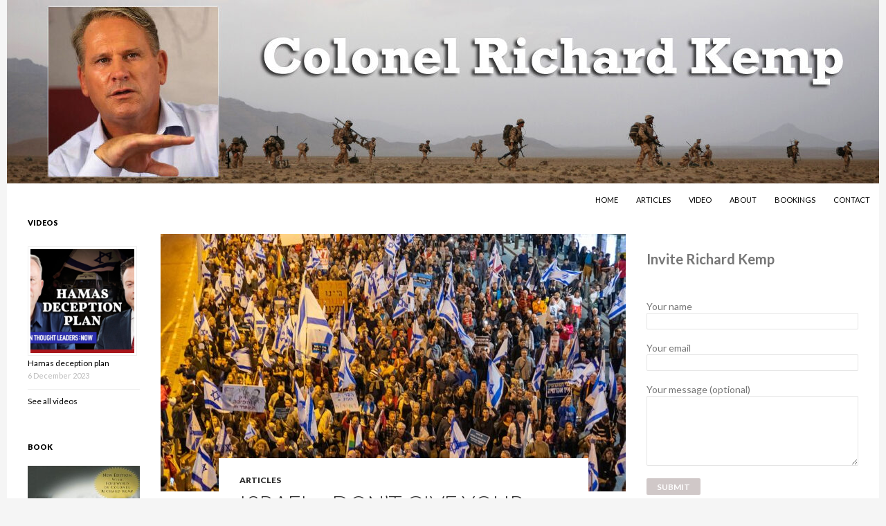

--- FILE ---
content_type: text/html; charset=UTF-8
request_url: https://richard-kemp.com/2023/02/19/israel-dont-give-your-enemies-more-ammo/
body_size: 13039
content:
<!DOCTYPE html>
<!--[if IE 7]>
<html class="ie ie7" lang="en-GB">
<![endif]-->
<!--[if IE 8]>
<html class="ie ie8" lang="en-GB">
<![endif]-->
<!--[if !(IE 7) | !(IE 8) ]><!-->
<html lang="en-GB">
<!--<![endif]-->
<head>
	<meta charset="UTF-8">
	<meta name="viewport" content="width=device-width">
	<title>Israel &#8211; Don’t give your enemies more ammunition! | Colonel Richard Kemp</title>
	<link rel="profile" href="http://gmpg.org/xfn/11">
	<link rel="pingback" href="https://richard-kemp.com/xmlrpc.php">
	<!--[if lt IE 9]>
	<script src="https://richard-kemp.com/wp-content/themes/rjk/js/html5.js"></script>
	<![endif]-->
	<meta name='robots' content='max-image-preview:large' />
<link rel='dns-prefetch' href='//fonts.googleapis.com' />
<link rel="alternate" type="application/rss+xml" title="Colonel Richard Kemp &raquo; Feed" href="https://richard-kemp.com/feed/" />
<link rel="alternate" type="application/rss+xml" title="Colonel Richard Kemp &raquo; Comments Feed" href="https://richard-kemp.com/comments/feed/" />
<link rel="alternate" title="oEmbed (JSON)" type="application/json+oembed" href="https://richard-kemp.com/wp-json/oembed/1.0/embed?url=https%3A%2F%2Frichard-kemp.com%2F2023%2F02%2F19%2Fisrael-dont-give-your-enemies-more-ammo%2F" />
<link rel="alternate" title="oEmbed (XML)" type="text/xml+oembed" href="https://richard-kemp.com/wp-json/oembed/1.0/embed?url=https%3A%2F%2Frichard-kemp.com%2F2023%2F02%2F19%2Fisrael-dont-give-your-enemies-more-ammo%2F&#038;format=xml" />
<style id='wp-img-auto-sizes-contain-inline-css' type='text/css'>
img:is([sizes=auto i],[sizes^="auto," i]){contain-intrinsic-size:3000px 1500px}
/*# sourceURL=wp-img-auto-sizes-contain-inline-css */
</style>
<style id='wp-emoji-styles-inline-css' type='text/css'>

	img.wp-smiley, img.emoji {
		display: inline !important;
		border: none !important;
		box-shadow: none !important;
		height: 1em !important;
		width: 1em !important;
		margin: 0 0.07em !important;
		vertical-align: -0.1em !important;
		background: none !important;
		padding: 0 !important;
	}
/*# sourceURL=wp-emoji-styles-inline-css */
</style>
<style id='wp-block-library-inline-css' type='text/css'>
:root{--wp-block-synced-color:#7a00df;--wp-block-synced-color--rgb:122,0,223;--wp-bound-block-color:var(--wp-block-synced-color);--wp-editor-canvas-background:#ddd;--wp-admin-theme-color:#007cba;--wp-admin-theme-color--rgb:0,124,186;--wp-admin-theme-color-darker-10:#006ba1;--wp-admin-theme-color-darker-10--rgb:0,107,160.5;--wp-admin-theme-color-darker-20:#005a87;--wp-admin-theme-color-darker-20--rgb:0,90,135;--wp-admin-border-width-focus:2px}@media (min-resolution:192dpi){:root{--wp-admin-border-width-focus:1.5px}}.wp-element-button{cursor:pointer}:root .has-very-light-gray-background-color{background-color:#eee}:root .has-very-dark-gray-background-color{background-color:#313131}:root .has-very-light-gray-color{color:#eee}:root .has-very-dark-gray-color{color:#313131}:root .has-vivid-green-cyan-to-vivid-cyan-blue-gradient-background{background:linear-gradient(135deg,#00d084,#0693e3)}:root .has-purple-crush-gradient-background{background:linear-gradient(135deg,#34e2e4,#4721fb 50%,#ab1dfe)}:root .has-hazy-dawn-gradient-background{background:linear-gradient(135deg,#faaca8,#dad0ec)}:root .has-subdued-olive-gradient-background{background:linear-gradient(135deg,#fafae1,#67a671)}:root .has-atomic-cream-gradient-background{background:linear-gradient(135deg,#fdd79a,#004a59)}:root .has-nightshade-gradient-background{background:linear-gradient(135deg,#330968,#31cdcf)}:root .has-midnight-gradient-background{background:linear-gradient(135deg,#020381,#2874fc)}:root{--wp--preset--font-size--normal:16px;--wp--preset--font-size--huge:42px}.has-regular-font-size{font-size:1em}.has-larger-font-size{font-size:2.625em}.has-normal-font-size{font-size:var(--wp--preset--font-size--normal)}.has-huge-font-size{font-size:var(--wp--preset--font-size--huge)}.has-text-align-center{text-align:center}.has-text-align-left{text-align:left}.has-text-align-right{text-align:right}.has-fit-text{white-space:nowrap!important}#end-resizable-editor-section{display:none}.aligncenter{clear:both}.items-justified-left{justify-content:flex-start}.items-justified-center{justify-content:center}.items-justified-right{justify-content:flex-end}.items-justified-space-between{justify-content:space-between}.screen-reader-text{border:0;clip-path:inset(50%);height:1px;margin:-1px;overflow:hidden;padding:0;position:absolute;width:1px;word-wrap:normal!important}.screen-reader-text:focus{background-color:#ddd;clip-path:none;color:#444;display:block;font-size:1em;height:auto;left:5px;line-height:normal;padding:15px 23px 14px;text-decoration:none;top:5px;width:auto;z-index:100000}html :where(.has-border-color){border-style:solid}html :where([style*=border-top-color]){border-top-style:solid}html :where([style*=border-right-color]){border-right-style:solid}html :where([style*=border-bottom-color]){border-bottom-style:solid}html :where([style*=border-left-color]){border-left-style:solid}html :where([style*=border-width]){border-style:solid}html :where([style*=border-top-width]){border-top-style:solid}html :where([style*=border-right-width]){border-right-style:solid}html :where([style*=border-bottom-width]){border-bottom-style:solid}html :where([style*=border-left-width]){border-left-style:solid}html :where(img[class*=wp-image-]){height:auto;max-width:100%}:where(figure){margin:0 0 1em}html :where(.is-position-sticky){--wp-admin--admin-bar--position-offset:var(--wp-admin--admin-bar--height,0px)}@media screen and (max-width:600px){html :where(.is-position-sticky){--wp-admin--admin-bar--position-offset:0px}}

/*# sourceURL=wp-block-library-inline-css */
</style><style id='wp-block-heading-inline-css' type='text/css'>
h1:where(.wp-block-heading).has-background,h2:where(.wp-block-heading).has-background,h3:where(.wp-block-heading).has-background,h4:where(.wp-block-heading).has-background,h5:where(.wp-block-heading).has-background,h6:where(.wp-block-heading).has-background{padding:1.25em 2.375em}h1.has-text-align-left[style*=writing-mode]:where([style*=vertical-lr]),h1.has-text-align-right[style*=writing-mode]:where([style*=vertical-rl]),h2.has-text-align-left[style*=writing-mode]:where([style*=vertical-lr]),h2.has-text-align-right[style*=writing-mode]:where([style*=vertical-rl]),h3.has-text-align-left[style*=writing-mode]:where([style*=vertical-lr]),h3.has-text-align-right[style*=writing-mode]:where([style*=vertical-rl]),h4.has-text-align-left[style*=writing-mode]:where([style*=vertical-lr]),h4.has-text-align-right[style*=writing-mode]:where([style*=vertical-rl]),h5.has-text-align-left[style*=writing-mode]:where([style*=vertical-lr]),h5.has-text-align-right[style*=writing-mode]:where([style*=vertical-rl]),h6.has-text-align-left[style*=writing-mode]:where([style*=vertical-lr]),h6.has-text-align-right[style*=writing-mode]:where([style*=vertical-rl]){rotate:180deg}
/*# sourceURL=https://richard-kemp.com/wp-includes/blocks/heading/style.min.css */
</style>
<style id='wp-block-group-inline-css' type='text/css'>
.wp-block-group{box-sizing:border-box}:where(.wp-block-group.wp-block-group-is-layout-constrained){position:relative}
/*# sourceURL=https://richard-kemp.com/wp-includes/blocks/group/style.min.css */
</style>
<style id='global-styles-inline-css' type='text/css'>
:root{--wp--preset--aspect-ratio--square: 1;--wp--preset--aspect-ratio--4-3: 4/3;--wp--preset--aspect-ratio--3-4: 3/4;--wp--preset--aspect-ratio--3-2: 3/2;--wp--preset--aspect-ratio--2-3: 2/3;--wp--preset--aspect-ratio--16-9: 16/9;--wp--preset--aspect-ratio--9-16: 9/16;--wp--preset--color--black: #000000;--wp--preset--color--cyan-bluish-gray: #abb8c3;--wp--preset--color--white: #ffffff;--wp--preset--color--pale-pink: #f78da7;--wp--preset--color--vivid-red: #cf2e2e;--wp--preset--color--luminous-vivid-orange: #ff6900;--wp--preset--color--luminous-vivid-amber: #fcb900;--wp--preset--color--light-green-cyan: #7bdcb5;--wp--preset--color--vivid-green-cyan: #00d084;--wp--preset--color--pale-cyan-blue: #8ed1fc;--wp--preset--color--vivid-cyan-blue: #0693e3;--wp--preset--color--vivid-purple: #9b51e0;--wp--preset--gradient--vivid-cyan-blue-to-vivid-purple: linear-gradient(135deg,rgb(6,147,227) 0%,rgb(155,81,224) 100%);--wp--preset--gradient--light-green-cyan-to-vivid-green-cyan: linear-gradient(135deg,rgb(122,220,180) 0%,rgb(0,208,130) 100%);--wp--preset--gradient--luminous-vivid-amber-to-luminous-vivid-orange: linear-gradient(135deg,rgb(252,185,0) 0%,rgb(255,105,0) 100%);--wp--preset--gradient--luminous-vivid-orange-to-vivid-red: linear-gradient(135deg,rgb(255,105,0) 0%,rgb(207,46,46) 100%);--wp--preset--gradient--very-light-gray-to-cyan-bluish-gray: linear-gradient(135deg,rgb(238,238,238) 0%,rgb(169,184,195) 100%);--wp--preset--gradient--cool-to-warm-spectrum: linear-gradient(135deg,rgb(74,234,220) 0%,rgb(151,120,209) 20%,rgb(207,42,186) 40%,rgb(238,44,130) 60%,rgb(251,105,98) 80%,rgb(254,248,76) 100%);--wp--preset--gradient--blush-light-purple: linear-gradient(135deg,rgb(255,206,236) 0%,rgb(152,150,240) 100%);--wp--preset--gradient--blush-bordeaux: linear-gradient(135deg,rgb(254,205,165) 0%,rgb(254,45,45) 50%,rgb(107,0,62) 100%);--wp--preset--gradient--luminous-dusk: linear-gradient(135deg,rgb(255,203,112) 0%,rgb(199,81,192) 50%,rgb(65,88,208) 100%);--wp--preset--gradient--pale-ocean: linear-gradient(135deg,rgb(255,245,203) 0%,rgb(182,227,212) 50%,rgb(51,167,181) 100%);--wp--preset--gradient--electric-grass: linear-gradient(135deg,rgb(202,248,128) 0%,rgb(113,206,126) 100%);--wp--preset--gradient--midnight: linear-gradient(135deg,rgb(2,3,129) 0%,rgb(40,116,252) 100%);--wp--preset--font-size--small: 13px;--wp--preset--font-size--medium: 20px;--wp--preset--font-size--large: 36px;--wp--preset--font-size--x-large: 42px;--wp--preset--spacing--20: 0.44rem;--wp--preset--spacing--30: 0.67rem;--wp--preset--spacing--40: 1rem;--wp--preset--spacing--50: 1.5rem;--wp--preset--spacing--60: 2.25rem;--wp--preset--spacing--70: 3.38rem;--wp--preset--spacing--80: 5.06rem;--wp--preset--shadow--natural: 6px 6px 9px rgba(0, 0, 0, 0.2);--wp--preset--shadow--deep: 12px 12px 50px rgba(0, 0, 0, 0.4);--wp--preset--shadow--sharp: 6px 6px 0px rgba(0, 0, 0, 0.2);--wp--preset--shadow--outlined: 6px 6px 0px -3px rgb(255, 255, 255), 6px 6px rgb(0, 0, 0);--wp--preset--shadow--crisp: 6px 6px 0px rgb(0, 0, 0);}:where(.is-layout-flex){gap: 0.5em;}:where(.is-layout-grid){gap: 0.5em;}body .is-layout-flex{display: flex;}.is-layout-flex{flex-wrap: wrap;align-items: center;}.is-layout-flex > :is(*, div){margin: 0;}body .is-layout-grid{display: grid;}.is-layout-grid > :is(*, div){margin: 0;}:where(.wp-block-columns.is-layout-flex){gap: 2em;}:where(.wp-block-columns.is-layout-grid){gap: 2em;}:where(.wp-block-post-template.is-layout-flex){gap: 1.25em;}:where(.wp-block-post-template.is-layout-grid){gap: 1.25em;}.has-black-color{color: var(--wp--preset--color--black) !important;}.has-cyan-bluish-gray-color{color: var(--wp--preset--color--cyan-bluish-gray) !important;}.has-white-color{color: var(--wp--preset--color--white) !important;}.has-pale-pink-color{color: var(--wp--preset--color--pale-pink) !important;}.has-vivid-red-color{color: var(--wp--preset--color--vivid-red) !important;}.has-luminous-vivid-orange-color{color: var(--wp--preset--color--luminous-vivid-orange) !important;}.has-luminous-vivid-amber-color{color: var(--wp--preset--color--luminous-vivid-amber) !important;}.has-light-green-cyan-color{color: var(--wp--preset--color--light-green-cyan) !important;}.has-vivid-green-cyan-color{color: var(--wp--preset--color--vivid-green-cyan) !important;}.has-pale-cyan-blue-color{color: var(--wp--preset--color--pale-cyan-blue) !important;}.has-vivid-cyan-blue-color{color: var(--wp--preset--color--vivid-cyan-blue) !important;}.has-vivid-purple-color{color: var(--wp--preset--color--vivid-purple) !important;}.has-black-background-color{background-color: var(--wp--preset--color--black) !important;}.has-cyan-bluish-gray-background-color{background-color: var(--wp--preset--color--cyan-bluish-gray) !important;}.has-white-background-color{background-color: var(--wp--preset--color--white) !important;}.has-pale-pink-background-color{background-color: var(--wp--preset--color--pale-pink) !important;}.has-vivid-red-background-color{background-color: var(--wp--preset--color--vivid-red) !important;}.has-luminous-vivid-orange-background-color{background-color: var(--wp--preset--color--luminous-vivid-orange) !important;}.has-luminous-vivid-amber-background-color{background-color: var(--wp--preset--color--luminous-vivid-amber) !important;}.has-light-green-cyan-background-color{background-color: var(--wp--preset--color--light-green-cyan) !important;}.has-vivid-green-cyan-background-color{background-color: var(--wp--preset--color--vivid-green-cyan) !important;}.has-pale-cyan-blue-background-color{background-color: var(--wp--preset--color--pale-cyan-blue) !important;}.has-vivid-cyan-blue-background-color{background-color: var(--wp--preset--color--vivid-cyan-blue) !important;}.has-vivid-purple-background-color{background-color: var(--wp--preset--color--vivid-purple) !important;}.has-black-border-color{border-color: var(--wp--preset--color--black) !important;}.has-cyan-bluish-gray-border-color{border-color: var(--wp--preset--color--cyan-bluish-gray) !important;}.has-white-border-color{border-color: var(--wp--preset--color--white) !important;}.has-pale-pink-border-color{border-color: var(--wp--preset--color--pale-pink) !important;}.has-vivid-red-border-color{border-color: var(--wp--preset--color--vivid-red) !important;}.has-luminous-vivid-orange-border-color{border-color: var(--wp--preset--color--luminous-vivid-orange) !important;}.has-luminous-vivid-amber-border-color{border-color: var(--wp--preset--color--luminous-vivid-amber) !important;}.has-light-green-cyan-border-color{border-color: var(--wp--preset--color--light-green-cyan) !important;}.has-vivid-green-cyan-border-color{border-color: var(--wp--preset--color--vivid-green-cyan) !important;}.has-pale-cyan-blue-border-color{border-color: var(--wp--preset--color--pale-cyan-blue) !important;}.has-vivid-cyan-blue-border-color{border-color: var(--wp--preset--color--vivid-cyan-blue) !important;}.has-vivid-purple-border-color{border-color: var(--wp--preset--color--vivid-purple) !important;}.has-vivid-cyan-blue-to-vivid-purple-gradient-background{background: var(--wp--preset--gradient--vivid-cyan-blue-to-vivid-purple) !important;}.has-light-green-cyan-to-vivid-green-cyan-gradient-background{background: var(--wp--preset--gradient--light-green-cyan-to-vivid-green-cyan) !important;}.has-luminous-vivid-amber-to-luminous-vivid-orange-gradient-background{background: var(--wp--preset--gradient--luminous-vivid-amber-to-luminous-vivid-orange) !important;}.has-luminous-vivid-orange-to-vivid-red-gradient-background{background: var(--wp--preset--gradient--luminous-vivid-orange-to-vivid-red) !important;}.has-very-light-gray-to-cyan-bluish-gray-gradient-background{background: var(--wp--preset--gradient--very-light-gray-to-cyan-bluish-gray) !important;}.has-cool-to-warm-spectrum-gradient-background{background: var(--wp--preset--gradient--cool-to-warm-spectrum) !important;}.has-blush-light-purple-gradient-background{background: var(--wp--preset--gradient--blush-light-purple) !important;}.has-blush-bordeaux-gradient-background{background: var(--wp--preset--gradient--blush-bordeaux) !important;}.has-luminous-dusk-gradient-background{background: var(--wp--preset--gradient--luminous-dusk) !important;}.has-pale-ocean-gradient-background{background: var(--wp--preset--gradient--pale-ocean) !important;}.has-electric-grass-gradient-background{background: var(--wp--preset--gradient--electric-grass) !important;}.has-midnight-gradient-background{background: var(--wp--preset--gradient--midnight) !important;}.has-small-font-size{font-size: var(--wp--preset--font-size--small) !important;}.has-medium-font-size{font-size: var(--wp--preset--font-size--medium) !important;}.has-large-font-size{font-size: var(--wp--preset--font-size--large) !important;}.has-x-large-font-size{font-size: var(--wp--preset--font-size--x-large) !important;}
/*# sourceURL=global-styles-inline-css */
</style>

<style id='classic-theme-styles-inline-css' type='text/css'>
/*! This file is auto-generated */
.wp-block-button__link{color:#fff;background-color:#32373c;border-radius:9999px;box-shadow:none;text-decoration:none;padding:calc(.667em + 2px) calc(1.333em + 2px);font-size:1.125em}.wp-block-file__button{background:#32373c;color:#fff;text-decoration:none}
/*# sourceURL=/wp-includes/css/classic-themes.min.css */
</style>
<link rel='stylesheet' id='contact-form-7-css' href='https://richard-kemp.com/wp-content/plugins/contact-form-7/includes/css/styles.css?ver=6.1.2' type='text/css' media='all' />
<link rel='stylesheet' id='twentyfourteen-lato-css' href='//fonts.googleapis.com/css?family=Lato%3A300%2C400%2C700%2C900%2C300italic%2C400italic%2C700italic' type='text/css' media='all' />
<link rel='stylesheet' id='genericons-css' href='https://richard-kemp.com/wp-content/themes/rjk/genericons/genericons.css?ver=3.0.2' type='text/css' media='all' />
<link rel='stylesheet' id='twentyfourteen-style-css' href='https://richard-kemp.com/wp-content/themes/rjk/style.css?ver=6.9' type='text/css' media='all' />
<script type="text/javascript" src="https://richard-kemp.com/wp-includes/js/jquery/jquery.min.js?ver=3.7.1" id="jquery-core-js"></script>
<script type="text/javascript" src="https://richard-kemp.com/wp-includes/js/jquery/jquery-migrate.min.js?ver=3.4.1" id="jquery-migrate-js"></script>
<script type="text/javascript" src="https://richard-kemp.com/wp-content/plugins/twitter-tweets/js/weblizar-fronend-twitter-tweets.js?ver=1" id="wl-weblizar-fronend-twitter-tweets-js"></script>
<link rel="https://api.w.org/" href="https://richard-kemp.com/wp-json/" /><link rel="alternate" title="JSON" type="application/json" href="https://richard-kemp.com/wp-json/wp/v2/posts/1889" /><link rel="EditURI" type="application/rsd+xml" title="RSD" href="https://richard-kemp.com/xmlrpc.php?rsd" />
<meta name="generator" content="WordPress 6.9" />
<link rel="canonical" href="https://richard-kemp.com/2023/02/19/israel-dont-give-your-enemies-more-ammo/" />
<link rel='shortlink' href='https://richard-kemp.com/?p=1889' />
	<style type="text/css" id="twentyfourteen-header-css">
			.site-title,
		.site-description {
			clip: rect(1px 1px 1px 1px); /* IE7 */
			clip: rect(1px, 1px, 1px, 1px);
			position: absolute;
		}
		</style>
	<link rel="icon" href="https://richard-kemp.com/wp-content/uploads/2023/10/cropped-favicon2-32x32.jpg" sizes="32x32" />
<link rel="icon" href="https://richard-kemp.com/wp-content/uploads/2023/10/cropped-favicon2-192x192.jpg" sizes="192x192" />
<link rel="apple-touch-icon" href="https://richard-kemp.com/wp-content/uploads/2023/10/cropped-favicon2-180x180.jpg" />
<meta name="msapplication-TileImage" content="https://richard-kemp.com/wp-content/uploads/2023/10/cropped-favicon2-270x270.jpg" />
<link rel='stylesheet' id='rpwe-style-css' href='https://richard-kemp.com/wp-content/plugins/recent-posts-widget-extended/assets/css/rpwe-frontend.css?ver=2.0.2' type='text/css' media='all' />
</head>

<body class="wp-singular post-template-default single single-post postid-1889 single-format-standard wp-theme-rjk group-blog header-image footer-widgets singular">
<div id="page" class="hfeed site">
		<div id="site-header">
		<a href="https://richard-kemp.com/" rel="home">
			<img src="https://richard-kemp.com/wp-content/uploads/2023/10/cropped-banner02-1.jpg" width="1260" height="265" alt="">
		</a>
	</div>
	
	<header id="masthead" class="site-header" role="banner">
		<div class="header-main">
			<h1 class="site-title"><a href="https://richard-kemp.com/" rel="home">Colonel Richard Kemp</a></h1>

<!--			<div class="search-toggle">
				<a href="#search-container" class="screen-reader-text">Search</a>
			</div>
-->
			<nav id="primary-navigation" class="site-navigation primary-navigation" role="navigation">
				<button class="menu-toggle">Primary Menu</button>
				<a class="screen-reader-text skip-link" href="#content">Skip to content</a>
				<div class="menu-menu-container"><ul id="menu-menu" class="nav-menu"><li id="menu-item-2124" class="menu-item menu-item-type-post_type menu-item-object-page menu-item-home menu-item-2124"><a href="https://richard-kemp.com/">Home</a></li>
<li id="menu-item-2126" class="menu-item menu-item-type-post_type menu-item-object-page current_page_parent menu-item-2126"><a href="https://richard-kemp.com/articles/">Articles</a></li>
<li id="menu-item-2127" class="menu-item menu-item-type-taxonomy menu-item-object-category menu-item-2127"><a href="https://richard-kemp.com/category/video/">Video</a></li>
<li id="menu-item-2125" class="menu-item menu-item-type-post_type menu-item-object-page menu-item-2125"><a href="https://richard-kemp.com/about/">About</a></li>
<li id="menu-item-2198" class="menu-item menu-item-type-post_type menu-item-object-page menu-item-2198"><a href="https://richard-kemp.com/bookings/">Bookings</a></li>
<li id="menu-item-2197" class="menu-item menu-item-type-post_type menu-item-object-page menu-item-2197"><a href="https://richard-kemp.com/contact/">Contact</a></li>
</ul></div>			</nav>
		</div>

		<div id="search-container" class="search-box-wrapper hide">
			<div class="search-box">
				<form role="search" method="get" class="search-form" action="https://richard-kemp.com/">
				<label>
					<span class="screen-reader-text">Search for:</span>
					<input type="search" class="search-field" placeholder="Search &hellip;" value="" name="s" />
				</label>
				<input type="submit" class="search-submit" value="Search" />
			</form>			</div>
		</div>
	</header><!-- #masthead -->

	<div id="main" class="site-main">

	<div id="primary" class="content-area">
		<div id="content" class="site-content" role="main">
			
<article id="post-1889" class="post-1889 post type-post status-publish format-standard has-post-thumbnail hentry category-articles">
	
	<div class="post-thumbnail">
	<img width="672" height="372" src="https://richard-kemp.com/wp-content/uploads/2023/02/Demonstrating_against_judicial_reform_280123_04-1-672x372.jpg" class="attachment-post-thumbnail size-post-thumbnail wp-post-image" alt="" decoding="async" fetchpriority="high" srcset="https://richard-kemp.com/wp-content/uploads/2023/02/Demonstrating_against_judicial_reform_280123_04-1-672x372.jpg 672w, https://richard-kemp.com/wp-content/uploads/2023/02/Demonstrating_against_judicial_reform_280123_04-1-1038x576.jpg 1038w" sizes="(max-width: 672px) 100vw, 672px" />	</div>

	
	<header class="entry-header">
				<div class="entry-meta">
			<span class="cat-links"><a href="https://richard-kemp.com/category/articles/" rel="category tag">Articles</a></span>
		</div>
		<h1 class="entry-title">Israel &#8211; Don’t give your enemies more ammunition!</h1>
		<div class="entry-meta">
			<span class="entry-date"><a href="https://richard-kemp.com/2023/02/19/israel-dont-give-your-enemies-more-ammo/" rel="bookmark"><time class="entry-date" datetime="2023-02-19T19:10:06+00:00">19 February 2023</time></a></span> <span class="byline"><span class="author vcard"><a class="url fn n" href="https://richard-kemp.com/author/jmb82bbp/" rel="author">jmb82BBp</a></span></span>		</div><!-- .entry-meta -->
	</header><!-- .entry-header -->

		<div class="entry-content">
		<p><strong>by Richard Kemp and Rafael Bardaji</strong></p>
<p><strong>Article published by ynetnews.com, 16 February 2022</strong></p>
<p>After a recent visit to Israel, we&#8217;re deeply concerned by the unprecedented degree of tension and sheer animosity permeating the political arena.</p>
<p>As friends of Israel rather than Israeli citizens, we do not seek to intervene on any partisan basis, but to sound the alarm about the very real potential for Israel’s enemies to exploit the current rhetoric and do harm to the country as a whole.</p>
<p>Political polarization and confrontation are nothing new to us since they are trends now rooted in our own countries and across the Western world, from the US to Italy. But our experience fighting successive attempts to delegitimize the state of Israel shows us that the country simply cannot afford the level of domestic political tensions that other democracies can go through. Israel has proved itself time and again to be the most resilient country in the world when it comes to physical warfare. But it is also subject to the most insidious political warfare — continuously under attack by international institutions such as the UN, the EU and the International Criminal Court (ICC) as well as a range of foreign governments, human rights bodies, academia and much of the world’s media.</p>
<p>It is in this realm that the current discourse and strife will be most damaging. For Israel to be strong, to prosper, to be a force for good in its region and the world, and to fend off incessant political warfare campaigns, it needs to be united in the basic questions, despite all the disagreements that may reasonably emerge around specific proposals and policies. That national unity is being eroded by the tone and conduct of the debate on reforms to the judiciary presented by the coalition government.</p>
<p>We have heard Israeli voices telling us that what is at stake is the survival of democracy in the country &#8211; if democracy is not dead already. We have been told that it is better not to make even a single concession than to try to reach an agreement. Such extremist attitudes are not likely to lead to improvements in the quality of reform, and are likely instead to embolden Israel’s many international enemies.<span id="more-1889"></span></p>
<p>Declaring democracy dead has consequences that go well beyond domestic politics. Over the years, both of us have been fighting all attempts made by Palestinian groups to indict Israeli soldiers and political leaders at the ICC. Every effort made by the institutionally anti-Israel UN Human Rights Council to condemn Israel’s sovereign right to self defence, and successive campaigns by the Boycott, Divestment and Sanctions movement and other international bodies have sought to wreck Israel’s economy.</p>
<p>One of the strongest arguments against the pernicious ambitions of these political enemies of Israel has been to present a solid case that the country has a judicial system that is internationally respected, democratically accountable and provides fair treatment and justice to all. Trying to harm the government with apocalyptic rhetoric may or may not succeed, but will certainly undermine any such defence and harm the security of Israel and its citizens. Amidst predictions of doom and disaster, it is worth bearing in mind that nations like the UK, Spain, Italy and Canada, among many other liberal democracies, have systems to appoint the highest judicial posts that are subject to much more intrusion by the executive power than anything proposed by this Israeli government, and nobody will dare to say that they are not democratic.</p>
<p>The decision to go to the extreme, the willingness to demonize the political adversary, and the delegitimization of the results of the electoral process, can only be interpreted as representing a weakened Israel. And we know what happens when that becomes the prevalent perception abroad, true or not. Consider this: what are Nasrallah and Khamanei thinking? What will BDS activists say? How will Israel’s enemies in the UN Human Rights Council react? They will be laughing, applauding and plotting how they can best exploit this new situation to Israel’s detriment.</p>
<p>In politics, not everything goes in any country — least of all in Israel. Leave the apocalypse where it belongs, at the end of times. Restore rationality in the political debate, accept the differences, put forward modified solutions and be ready to negotiate an agreement. The alternative to reason is of course greater domestic tension; but even more seriously, renewed legal, political, economic and trade attacks from beyond Israel&#8217;s borders. As defenders of Israel in the international arena, we plead that Israelis revert to moderation and compromise in the national interest.</p>
<p><em>Image: <a href="https://commons.wikimedia.org/wiki/File:Demonstrating_against_judicial_reform_280123_04.jpg">Wikimedia Commons</a></em></p>
	</div><!-- .entry-content -->
	
	</article><!-- #post-## -->
	<nav class="navigation post-navigation" role="navigation">
		<h1 class="screen-reader-text">Post navigation</h1>
		<div class="nav-links">
			<a href="https://richard-kemp.com/2023/02/16/vladimir-putins-failures-are-fooling-the-west/" rel="prev"><span class="meta-nav">Previous Post</span>Vladimir Putin’s failures are fooling the West</a><a href="https://richard-kemp.com/2023/02/24/they-said-i-was-mad-to-want-to-send-ukraine-tanks-now-give-kyiv-the-jets-it-needs/" rel="next"><span class="meta-nav">Next Post</span>They said I was mad to want to send Ukraine tanks. Now give Kyiv the jets it needs</a>		</div><!-- .nav-links -->
	</nav><!-- .navigation -->
			</div><!-- #content -->
	</div><!-- #primary -->

<div id="content-sidebar" class="content-sidebar widget-area" role="complementary">
	<aside id="block-5" class="widget widget_block">
<div class="wp-block-group"><div class="wp-block-group__inner-container is-layout-flow wp-block-group-is-layout-flow">
<h2 class="wp-block-heading">Invite Richard Kemp</h2>
</div></div>
</aside><aside id="block-7" class="widget widget_block">
<div class="wp-block-contact-form-7-contact-form-selector">
<div class="wpcf7 no-js" id="wpcf7-f2202-o1" lang="en-GB" dir="ltr" data-wpcf7-id="2202">
<div class="screen-reader-response"><p role="status" aria-live="polite" aria-atomic="true"></p> <ul></ul></div>
<form action="/2023/02/19/israel-dont-give-your-enemies-more-ammo/#wpcf7-f2202-o1" method="post" class="wpcf7-form init" aria-label="Contact form" novalidate="novalidate" data-status="init">
<fieldset class="hidden-fields-container"><input type="hidden" name="_wpcf7" value="2202" /><input type="hidden" name="_wpcf7_version" value="6.1.2" /><input type="hidden" name="_wpcf7_locale" value="en_GB" /><input type="hidden" name="_wpcf7_unit_tag" value="wpcf7-f2202-o1" /><input type="hidden" name="_wpcf7_container_post" value="0" /><input type="hidden" name="_wpcf7_posted_data_hash" value="" />
</fieldset>
<p><label> Your name<br />
<span class="wpcf7-form-control-wrap" data-name="your-name"><input size="40" maxlength="400" class="wpcf7-form-control wpcf7-text wpcf7-validates-as-required" autocomplete="name" aria-required="true" aria-invalid="false" value="" type="text" name="your-name" /></span> </label>
</p>
<p><label> Your email<br />
<span class="wpcf7-form-control-wrap" data-name="your-email"><input size="40" maxlength="400" class="wpcf7-form-control wpcf7-email wpcf7-validates-as-required wpcf7-text wpcf7-validates-as-email" autocomplete="email" aria-required="true" aria-invalid="false" value="" type="email" name="your-email" /></span> </label>
</p>
<p><label> Your message (optional)<br />
<span class="wpcf7-form-control-wrap" data-name="your-message"><textarea cols="40" rows="4" maxlength="2000" class="wpcf7-form-control wpcf7-textarea" aria-invalid="false" name="your-message"></textarea></span> </label>
</p>
<p><input class="wpcf7-form-control wpcf7-submit has-spinner" type="submit" value="Submit" />
</p>
<p>This form uses Akismet to reduce spam. <a target="_blank" rel="nofollow noopener" href="https://akismet.com/privacy/">Learn how your data is processed.</a>
</p><p style="display: none !important;" class="akismet-fields-container" data-prefix="_wpcf7_ak_"><label>&#916;<textarea name="_wpcf7_ak_hp_textarea" cols="45" rows="8" maxlength="100"></textarea></label><input type="hidden" id="ak_js_1" name="_wpcf7_ak_js" value="168"/><script>document.getElementById( "ak_js_1" ).setAttribute( "value", ( new Date() ).getTime() );</script></p><div class="wpcf7-response-output" aria-hidden="true"></div>
</form>
</div>
</div>
</aside><aside id="rpwe_widget-3" class="widget rpwe_widget recent-posts-extended"><h1 class="widget-title">Recent Posts</h1><div  class="rpwe-block"><ul class="rpwe-ul"><li class="rpwe-li rpwe-clearfix"><a class="rpwe-img" href="https://richard-kemp.com/2025/10/16/donald-trump-has-one-big-job-to-do-to-finish-off-hamas-which-nobody-is-talking-about/" target="_self"><img class="rpwe-alignleft rpwe-thumb" src="https://richard-kemp.com/wp-content/uploads/2025/10/54854435057_dfcc8171bf_c-75x75.jpg" alt="Donald Trump has one big job to do to finish off Hamas which nobody is talking about" height="75" width="75" loading="lazy" decoding="async"></a><h3 class="rpwe-title"><a href="https://richard-kemp.com/2025/10/16/donald-trump-has-one-big-job-to-do-to-finish-off-hamas-which-nobody-is-talking-about/" target="_self">Donald Trump has one big job to do to finish off Hamas which nobody is talking about</a></h3><time class="rpwe-time published" datetime="2025-10-16T11:15:50+01:00">16 October 2025</time><div class="rpwe-summary">Article published in the Daily Express, 14 October 2025. © Richard &hellip;</div></li><li class="rpwe-li rpwe-clearfix"><a class="rpwe-img" href="https://richard-kemp.com/2025/10/16/for-march-for-gaza-read-march-against-jews/" target="_self"><img class="rpwe-alignleft rpwe-thumb" src="https://richard-kemp.com/wp-content/uploads/2025/10/pexels-guyjoben-33577019-75x75.jpg" alt="For &#8216;march for Gaza&#8217; read &#8216;march against Jews&#8217;" height="75" width="75" loading="lazy" decoding="async"></a><h3 class="rpwe-title"><a href="https://richard-kemp.com/2025/10/16/for-march-for-gaza-read-march-against-jews/" target="_self">For &#8216;march for Gaza&#8217; read &#8216;march against Jews&#8217;</a></h3><time class="rpwe-time published" datetime="2025-10-16T11:05:11+01:00">16 October 2025</time><div class="rpwe-summary">Article published in the Daily Express, 9 October 2025. © Richard &hellip;</div></li><li class="rpwe-li rpwe-clearfix"><a class="rpwe-img" href="https://richard-kemp.com/2025/09/29/trumps-gaza-deal-is-the-best-chance-to-end-this-war/" target="_self"><img class="rpwe-alignleft rpwe-thumb" src="https://richard-kemp.com/wp-content/uploads/2025/10/Donald_Trump_54235539968-75x75.jpg" alt="Trump’s Gaza deal is the best chance to end this war" height="75" width="75" loading="lazy" decoding="async"></a><h3 class="rpwe-title"><a href="https://richard-kemp.com/2025/09/29/trumps-gaza-deal-is-the-best-chance-to-end-this-war/" target="_self">Trump’s Gaza deal is the best chance to end this war</a></h3><time class="rpwe-time published" datetime="2025-09-29T15:27:15+01:00">29 September 2025</time><div class="rpwe-summary">Article published in The Daily Telegraph, 29 September 2025. © Richard &hellip;</div></li><li class="rpwe-li rpwe-clearfix"><a class="rpwe-img" href="https://richard-kemp.com/2025/09/22/hamas-are-being-smashed-in-gaza-city-starmers-shameful-betrayal-will-be-cold-comfort/" rel="bookmark"><img class="rpwe-alignleft rpwe-thumb rpwe-default-thumb" src="https://richard-kemp.com/wp-content/uploads/2015/11/rjk-1.png" alt="Hamas are being smashed in Gaza City. Starmer’s shameful betrayal will be cold comfort" width="75" height="75"></a><h3 class="rpwe-title"><a href="https://richard-kemp.com/2025/09/22/hamas-are-being-smashed-in-gaza-city-starmers-shameful-betrayal-will-be-cold-comfort/" target="_self">Hamas are being smashed in Gaza City. Starmer’s shameful betrayal will be cold comfort</a></h3><time class="rpwe-time published" datetime="2025-09-22T15:26:16+01:00">22 September 2025</time><div class="rpwe-summary">Article published in The Daily Telegraph, 22 September 2025. © Richard &hellip;</div></li><li class="rpwe-li rpwe-clearfix"><a class="rpwe-img" href="https://richard-kemp.com/2025/09/13/this-is-the-real-plan-behind-putins-drone-incursion-into-poland-and-nato/" target="_self"><img class="rpwe-alignleft rpwe-thumb" src="https://richard-kemp.com/wp-content/uploads/2025/10/9-10_September_2025_Russian_drone_incursion_into_Poland-75x75.jpg" alt="This is the real plan behind Putin’s drone incursion into Poland and Nato" height="75" width="75" loading="lazy" decoding="async"></a><h3 class="rpwe-title"><a href="https://richard-kemp.com/2025/09/13/this-is-the-real-plan-behind-putins-drone-incursion-into-poland-and-nato/" target="_self">This is the real plan behind Putin’s drone incursion into Poland and Nato</a></h3><time class="rpwe-time published" datetime="2025-09-13T15:19:11+01:00">13 September 2025</time><div class="rpwe-summary">Article published in The Daily Telegraph, 13 September 2025. © Richard &hellip;</div></li><li class="rpwe-li rpwe-clearfix"><a class="rpwe-img" href="https://richard-kemp.com/2025/09/08/the-last-stronghold-of-hamas-is-about-to-fall/" rel="bookmark"><img class="rpwe-alignleft rpwe-thumb rpwe-default-thumb" src="https://richard-kemp.com/wp-content/uploads/2015/11/rjk-1.png" alt="The last stronghold of Hamas is about to fall" width="75" height="75"></a><h3 class="rpwe-title"><a href="https://richard-kemp.com/2025/09/08/the-last-stronghold-of-hamas-is-about-to-fall/" target="_self">The last stronghold of Hamas is about to fall</a></h3><time class="rpwe-time published" datetime="2025-09-08T15:05:05+01:00">8 September 2025</time><div class="rpwe-summary">Article published in The Daily Telegraph, 8 September 2025. © Richard &hellip;</div></li><li class="rpwe-li rpwe-clearfix"><a class="rpwe-img" href="https://richard-kemp.com/2025/08/28/the-battle-of-gaza-city-is-beginning-get-ready-for-a-barrage-of-hamas-lies/" rel="bookmark"><img class="rpwe-alignleft rpwe-thumb rpwe-default-thumb" src="https://richard-kemp.com/wp-content/uploads/2015/11/rjk-1.png" alt="The battle of Gaza City is beginning. Get ready for a barrage of Hamas lies" width="75" height="75"></a><h3 class="rpwe-title"><a href="https://richard-kemp.com/2025/08/28/the-battle-of-gaza-city-is-beginning-get-ready-for-a-barrage-of-hamas-lies/" target="_self">The battle of Gaza City is beginning. Get ready for a barrage of Hamas lies</a></h3><time class="rpwe-time published" datetime="2025-08-28T10:26:00+01:00">28 August 2025</time><div class="rpwe-summary">Article published in The Daily Telegraph, 24 August 2025. © Richard &hellip;</div></li><li class="rpwe-li rpwe-clearfix"><a class="rpwe-img" href="https://richard-kemp.com/2025/08/16/putin-has-cemented-russias-status-as-a-great-power-europe-should-be-terrified/" target="_self"><img class="rpwe-alignleft rpwe-thumb" src="https://richard-kemp.com/wp-content/uploads/2022/12/Vladimir_Putin_2022-12-2-1-75x75.jpg" alt="Putin has cemented Russia’s status as a great power. Europe should be terrified" height="75" width="75" loading="lazy" decoding="async"></a><h3 class="rpwe-title"><a href="https://richard-kemp.com/2025/08/16/putin-has-cemented-russias-status-as-a-great-power-europe-should-be-terrified/" target="_self">Putin has cemented Russia’s status as a great power. Europe should be terrified</a></h3><time class="rpwe-time published" datetime="2025-08-16T12:41:43+01:00">16 August 2025</time><div class="rpwe-summary">Article published in The Daily Telegraph, 16 August 2025. © Richard &hellip;</div></li></ul><a href="https://richard-kemp.com/category/articles">See all posts</a></div><!-- Generated by http://wordpress.org/plugins/recent-posts-widget-extended/ --></aside></div><!-- #content-sidebar -->
<div id="secondary">
	
	
		<div id="primary-sidebar" class="primary-sidebar widget-area" role="complementary">
		<aside id="rpwe_widget-2" class="widget rpwe_widget recent-posts-extended"><h1 class="widget-title">Videos</h1><div  class="rpwe-block"><ul class="rpwe-ul"><li class="rpwe-li rpwe-clearfix"><a class="rpwe-img" href="https://richard-kemp.com/2023/12/06/hamas-deception-plan/" target="_self"><img class="rpwe-alignleft rpwe-thumb" src="https://richard-kemp.com/wp-content/uploads/2023/12/hamas_deception_plan-150x150.png" alt="Hamas deception plan" height="150" width="150" loading="lazy" decoding="async"></a><h3 class="rpwe-title"><a href="https://richard-kemp.com/2023/12/06/hamas-deception-plan/" target="_self">Hamas deception plan</a></h3><time class="rpwe-time published" datetime="2023-12-06T10:51:29+00:00">6 December 2023</time></li></ul><a href="https://richard-kemp.com/category/video">See all videos</a></div><!-- Generated by http://wordpress.org/plugins/recent-posts-widget-extended/ --></aside><aside id="simpleimage-2" class="widget widget_simpleimage">
<h1 class="widget-title">Book</h1>
	<p class="simple-image">
		<a href="https://www.amazon.co.uk/Yellow-Star-S-B-Unsdorfer/dp/1592643752/ref=tmm_pap_swatch_0?_encoding=UTF8&#038;qid=1698078867&#038;sr=8-6" target="_blank"><img width="260" height="400" src="https://richard-kemp.com/wp-content/uploads/2015/12/Yellow-Star-cover-1.jpg" class="attachment-full size-full" alt="" decoding="async" loading="lazy" srcset="https://richard-kemp.com/wp-content/uploads/2015/12/Yellow-Star-cover-1.jpg 260w, https://richard-kemp.com/wp-content/uploads/2015/12/Yellow-Star-cover-1-195x300.jpg 195w" sizes="auto, (max-width: 260px) 100vw, 260px" /></a>	</p>


	<p class="more">
		<a href="https://www.amazon.co.uk/Yellow-Star-S-B-Unsdorfer/dp/1592643752/ref=tmm_pap_swatch_0?_encoding=UTF8&#038;qid=1698078867&#038;sr=8-6" target="_blank">Buy this book on Amazon</a>	</p>
</aside><aside id="block-19" class="widget widget_block"><div style="display:block;width:100%;float:left;overflow:hidden">
	<a class="twitter-timeline" data-dnt="true"
		href="https://twitter.com/COLRICHARDKEMP"
		min-width=""
		height="800"
		data-theme="light"
		data-lang=""
		data-cards="hidden"></a>

</div> 
<div style="clear: both;"></div>
	</aside>	</div><!-- #primary-sidebar -->
	</div><!-- #secondary -->

		</div><!-- #main -->

		<footer id="colophon" class="site-footer" role="contentinfo">

			
<div id="supplementary">
	<div id="footer-sidebar" class="footer-sidebar widget-area" role="complementary">
		<aside id="nav_menu-2" class="widget widget_nav_menu"><h1 class="widget-title">Navigation</h1><div class="menu-menu-container"><ul id="menu-menu-1" class="menu"><li class="menu-item menu-item-type-post_type menu-item-object-page menu-item-home menu-item-2124"><a href="https://richard-kemp.com/">Home</a></li>
<li class="menu-item menu-item-type-post_type menu-item-object-page current_page_parent menu-item-2126"><a href="https://richard-kemp.com/articles/">Articles</a></li>
<li class="menu-item menu-item-type-taxonomy menu-item-object-category menu-item-2127"><a href="https://richard-kemp.com/category/video/">Video</a></li>
<li class="menu-item menu-item-type-post_type menu-item-object-page menu-item-2125"><a href="https://richard-kemp.com/about/">About</a></li>
<li class="menu-item menu-item-type-post_type menu-item-object-page menu-item-2198"><a href="https://richard-kemp.com/bookings/">Bookings</a></li>
<li class="menu-item menu-item-type-post_type menu-item-object-page menu-item-2197"><a href="https://richard-kemp.com/contact/">Contact</a></li>
</ul></div></aside><aside id="block-14" class="widget widget_block"><h1 class="widget-title">Facebook</h1>
<a href="https://www.facebook.com/richard.kemp.50"><img decoding="async" src="https://richard-kemp.com/wp-content/uploads/2014/08/FB-f-Logo__blue_144-1.png"></a></aside><aside id="block-15" class="widget widget_block"><h1 class="widget-title">Video</h1>
<p><a href="https://https://vimeo.com/19164367"><img decoding="async" src="https://richard-kemp.com/wp-content/uploads/2023/10/vimeo-260-1.jpg"></a></p>
<p style="width:260px; margin-left: 2px; margin-top: -65px; font-weight: bold; font-size: 1.2em; color: white;">Col. Richard Kemp's Plenary Address at ICT's 10th Annual Conference</p></aside><aside id="block-16" class="widget widget_block"><h1 class="widget-title">Book</h1>
<a href="https://web.archive.org/web/20230601054915/http://www.amazon.co.uk/Attack-State-Red-Richard-Kemp/dp/0141041633"><img decoding="async" src="https://richard-kemp.com/wp-content/uploads/2014/08/ASR1-e1408645486905-1.jpg"></a></aside><aside id="block-17" class="widget widget_block"><h1 class="widget-title">Meet Richard Kemp</h1>
<a href="https://web.archive.org/web/20230601054915/https://richard-kemp.com/bookings"><img decoding="async" src="https://richard-kemp.com/wp-content/uploads/2014/08/173_xlarge-e1408710969508-1.jpg"></a></aside>	</div><!-- #footer-sidebar -->
</div><!-- #supplementary -->

<!--			<div class="site-info">
								<a href=""></a>
			</div>
-->			
			<!-- .site-info -->
		</footer><!-- #colophon -->
	</div><!-- #page -->

	<script type="speculationrules">
{"prefetch":[{"source":"document","where":{"and":[{"href_matches":"/*"},{"not":{"href_matches":["/wp-*.php","/wp-admin/*","/wp-content/uploads/*","/wp-content/*","/wp-content/plugins/*","/wp-content/themes/rjk/*","/*\\?(.+)"]}},{"not":{"selector_matches":"a[rel~=\"nofollow\"]"}},{"not":{"selector_matches":".no-prefetch, .no-prefetch a"}}]},"eagerness":"conservative"}]}
</script>
<script type="text/javascript" src="https://richard-kemp.com/wp-includes/js/dist/hooks.min.js?ver=dd5603f07f9220ed27f1" id="wp-hooks-js"></script>
<script type="text/javascript" src="https://richard-kemp.com/wp-includes/js/dist/i18n.min.js?ver=c26c3dc7bed366793375" id="wp-i18n-js"></script>
<script type="text/javascript" id="wp-i18n-js-after">
/* <![CDATA[ */
wp.i18n.setLocaleData( { 'text direction\u0004ltr': [ 'ltr' ] } );
//# sourceURL=wp-i18n-js-after
/* ]]> */
</script>
<script type="text/javascript" src="https://richard-kemp.com/wp-content/plugins/contact-form-7/includes/swv/js/index.js?ver=6.1.2" id="swv-js"></script>
<script type="text/javascript" id="contact-form-7-js-before">
/* <![CDATA[ */
var wpcf7 = {
    "api": {
        "root": "https:\/\/richard-kemp.com\/wp-json\/",
        "namespace": "contact-form-7\/v1"
    }
};
//# sourceURL=contact-form-7-js-before
/* ]]> */
</script>
<script type="text/javascript" src="https://richard-kemp.com/wp-content/plugins/contact-form-7/includes/js/index.js?ver=6.1.2" id="contact-form-7-js"></script>
<script type="text/javascript" src="https://richard-kemp.com/wp-content/themes/rjk/js/functions.js?ver=20140319" id="twentyfourteen-script-js"></script>
<script defer type="text/javascript" src="https://richard-kemp.com/wp-content/plugins/akismet/_inc/akismet-frontend.js?ver=1754585975" id="akismet-frontend-js"></script>
<script id="wp-emoji-settings" type="application/json">
{"baseUrl":"https://s.w.org/images/core/emoji/17.0.2/72x72/","ext":".png","svgUrl":"https://s.w.org/images/core/emoji/17.0.2/svg/","svgExt":".svg","source":{"concatemoji":"https://richard-kemp.com/wp-includes/js/wp-emoji-release.min.js?ver=6.9"}}
</script>
<script type="module">
/* <![CDATA[ */
/*! This file is auto-generated */
const a=JSON.parse(document.getElementById("wp-emoji-settings").textContent),o=(window._wpemojiSettings=a,"wpEmojiSettingsSupports"),s=["flag","emoji"];function i(e){try{var t={supportTests:e,timestamp:(new Date).valueOf()};sessionStorage.setItem(o,JSON.stringify(t))}catch(e){}}function c(e,t,n){e.clearRect(0,0,e.canvas.width,e.canvas.height),e.fillText(t,0,0);t=new Uint32Array(e.getImageData(0,0,e.canvas.width,e.canvas.height).data);e.clearRect(0,0,e.canvas.width,e.canvas.height),e.fillText(n,0,0);const a=new Uint32Array(e.getImageData(0,0,e.canvas.width,e.canvas.height).data);return t.every((e,t)=>e===a[t])}function p(e,t){e.clearRect(0,0,e.canvas.width,e.canvas.height),e.fillText(t,0,0);var n=e.getImageData(16,16,1,1);for(let e=0;e<n.data.length;e++)if(0!==n.data[e])return!1;return!0}function u(e,t,n,a){switch(t){case"flag":return n(e,"\ud83c\udff3\ufe0f\u200d\u26a7\ufe0f","\ud83c\udff3\ufe0f\u200b\u26a7\ufe0f")?!1:!n(e,"\ud83c\udde8\ud83c\uddf6","\ud83c\udde8\u200b\ud83c\uddf6")&&!n(e,"\ud83c\udff4\udb40\udc67\udb40\udc62\udb40\udc65\udb40\udc6e\udb40\udc67\udb40\udc7f","\ud83c\udff4\u200b\udb40\udc67\u200b\udb40\udc62\u200b\udb40\udc65\u200b\udb40\udc6e\u200b\udb40\udc67\u200b\udb40\udc7f");case"emoji":return!a(e,"\ud83e\u1fac8")}return!1}function f(e,t,n,a){let r;const o=(r="undefined"!=typeof WorkerGlobalScope&&self instanceof WorkerGlobalScope?new OffscreenCanvas(300,150):document.createElement("canvas")).getContext("2d",{willReadFrequently:!0}),s=(o.textBaseline="top",o.font="600 32px Arial",{});return e.forEach(e=>{s[e]=t(o,e,n,a)}),s}function r(e){var t=document.createElement("script");t.src=e,t.defer=!0,document.head.appendChild(t)}a.supports={everything:!0,everythingExceptFlag:!0},new Promise(t=>{let n=function(){try{var e=JSON.parse(sessionStorage.getItem(o));if("object"==typeof e&&"number"==typeof e.timestamp&&(new Date).valueOf()<e.timestamp+604800&&"object"==typeof e.supportTests)return e.supportTests}catch(e){}return null}();if(!n){if("undefined"!=typeof Worker&&"undefined"!=typeof OffscreenCanvas&&"undefined"!=typeof URL&&URL.createObjectURL&&"undefined"!=typeof Blob)try{var e="postMessage("+f.toString()+"("+[JSON.stringify(s),u.toString(),c.toString(),p.toString()].join(",")+"));",a=new Blob([e],{type:"text/javascript"});const r=new Worker(URL.createObjectURL(a),{name:"wpTestEmojiSupports"});return void(r.onmessage=e=>{i(n=e.data),r.terminate(),t(n)})}catch(e){}i(n=f(s,u,c,p))}t(n)}).then(e=>{for(const n in e)a.supports[n]=e[n],a.supports.everything=a.supports.everything&&a.supports[n],"flag"!==n&&(a.supports.everythingExceptFlag=a.supports.everythingExceptFlag&&a.supports[n]);var t;a.supports.everythingExceptFlag=a.supports.everythingExceptFlag&&!a.supports.flag,a.supports.everything||((t=a.source||{}).concatemoji?r(t.concatemoji):t.wpemoji&&t.twemoji&&(r(t.twemoji),r(t.wpemoji)))});
//# sourceURL=https://richard-kemp.com/wp-includes/js/wp-emoji-loader.min.js
/* ]]> */
</script>
</body>
</html>
